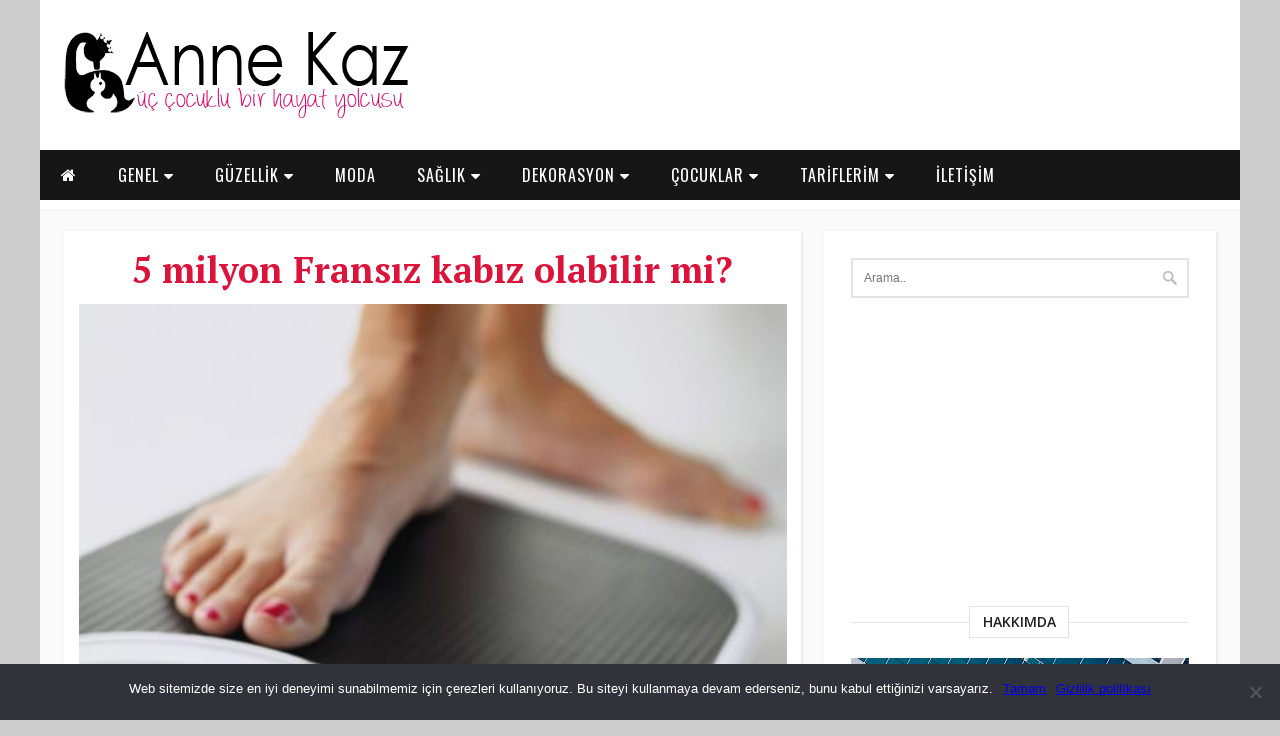

--- FILE ---
content_type: text/html; charset=utf-8
request_url: https://www.google.com/recaptcha/api2/aframe
body_size: 270
content:
<!DOCTYPE HTML><html><head><meta http-equiv="content-type" content="text/html; charset=UTF-8"></head><body><script nonce="SLL7Bi4F9lSBjjJfN3pZyQ">/** Anti-fraud and anti-abuse applications only. See google.com/recaptcha */ try{var clients={'sodar':'https://pagead2.googlesyndication.com/pagead/sodar?'};window.addEventListener("message",function(a){try{if(a.source===window.parent){var b=JSON.parse(a.data);var c=clients[b['id']];if(c){var d=document.createElement('img');d.src=c+b['params']+'&rc='+(localStorage.getItem("rc::a")?sessionStorage.getItem("rc::b"):"");window.document.body.appendChild(d);sessionStorage.setItem("rc::e",parseInt(sessionStorage.getItem("rc::e")||0)+1);localStorage.setItem("rc::h",'1769117550609');}}}catch(b){}});window.parent.postMessage("_grecaptcha_ready", "*");}catch(b){}</script></body></html>